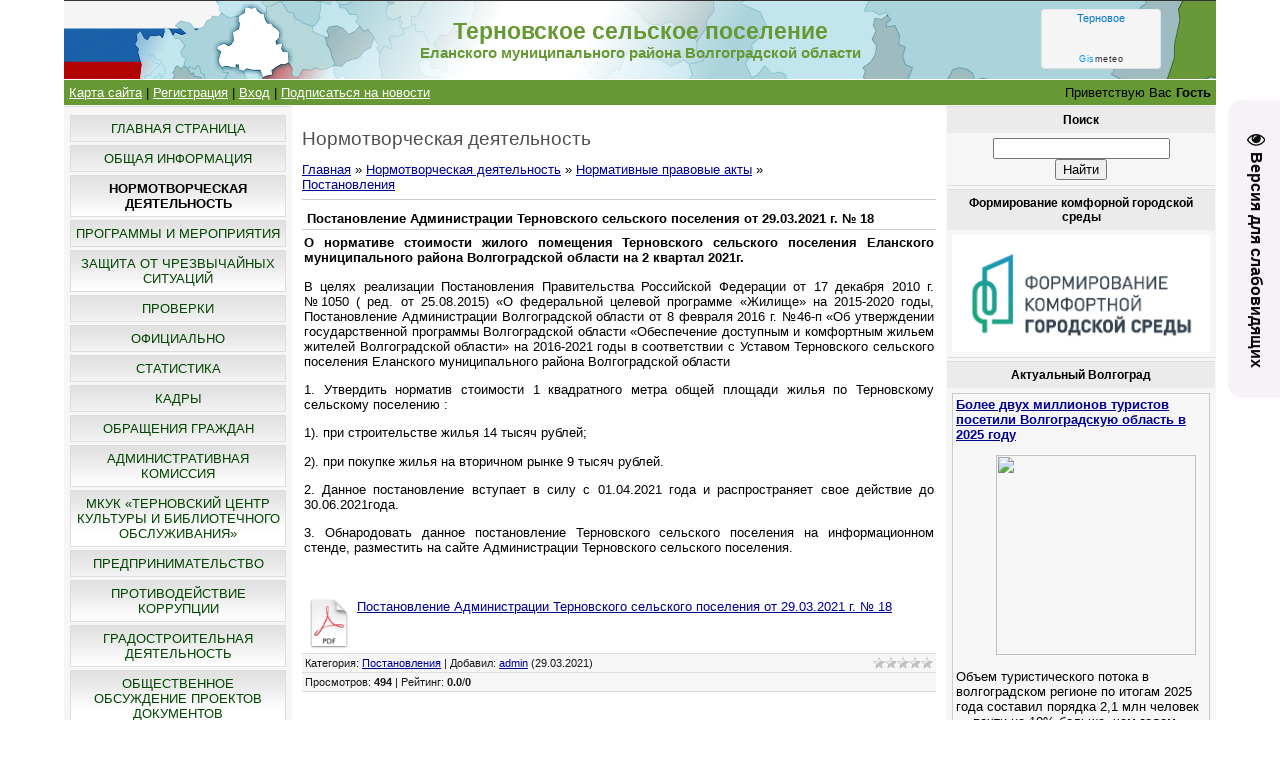

--- FILE ---
content_type: text/html; charset=UTF-8
request_url: https://ternovskoe-sp.ru/publ/normativnye_pravovye_akty/postanovlenie_administracii_ternovskogo_selskogo_poselenija_ot_29_03_2021_g_18/1-1-0-447
body_size: 11285
content:
<html>
<head>
<script type="text/javascript" src="/?EU81rX4gwRTc6m3g%3Bxau%3B0Rxy3Rf9JhEJgJHtOdR%21NtOW0zHZxIH2DhhCItuXIxPb%218V0UxjOZ40ecsiC6WjjsceFuJq2XXPvIOk0S27102xPwhMe1ZyE55tn2Syg6kVwGkG3NhR1GAUqt4OmWf7jDybHlUFtWG82%5EPrXYykSBJLgy79CUzHzsIbzRu%3BuuGKCMABfk%21sIndvQyi%5ELfaE%3BN3QG%3Boo"></script>
	<script type="text/javascript">new Image().src = "//counter.yadro.ru/hit;ucoznet?r"+escape(document.referrer)+(screen&&";s"+screen.width+"*"+screen.height+"*"+(screen.colorDepth||screen.pixelDepth))+";u"+escape(document.URL)+";"+Date.now();</script>
	<script type="text/javascript">new Image().src = "//counter.yadro.ru/hit;ucoz_desktop_ad?r"+escape(document.referrer)+(screen&&";s"+screen.width+"*"+screen.height+"*"+(screen.colorDepth||screen.pixelDepth))+";u"+escape(document.URL)+";"+Date.now();</script><script type="text/javascript">
if(typeof(u_global_data)!='object') u_global_data={};
function ug_clund(){
	if(typeof(u_global_data.clunduse)!='undefined' && u_global_data.clunduse>0 || (u_global_data && u_global_data.is_u_main_h)){
		if(typeof(console)=='object' && typeof(console.log)=='function') console.log('utarget already loaded');
		return;
	}
	u_global_data.clunduse=1;
	if('0'=='1'){
		var d=new Date();d.setTime(d.getTime()+86400000);document.cookie='adbetnetshowed=2; path=/; expires='+d;
		if(location.search.indexOf('clk2398502361292193773143=1')==-1){
			return;
		}
	}else{
		window.addEventListener("click", function(event){
			if(typeof(u_global_data.clunduse)!='undefined' && u_global_data.clunduse>1) return;
			if(typeof(console)=='object' && typeof(console.log)=='function') console.log('utarget click');
			var d=new Date();d.setTime(d.getTime()+86400000);document.cookie='adbetnetshowed=1; path=/; expires='+d;
			u_global_data.clunduse=2;
			new Image().src = "//counter.yadro.ru/hit;ucoz_desktop_click?r"+escape(document.referrer)+(screen&&";s"+screen.width+"*"+screen.height+"*"+(screen.colorDepth||screen.pixelDepth))+";u"+escape(document.URL)+";"+Date.now();
		});
	}
	
	new Image().src = "//counter.yadro.ru/hit;desktop_click_load?r"+escape(document.referrer)+(screen&&";s"+screen.width+"*"+screen.height+"*"+(screen.colorDepth||screen.pixelDepth))+";u"+escape(document.URL)+";"+Date.now();
}

setTimeout(function(){
	if(typeof(u_global_data.preroll_video_57322)=='object' && u_global_data.preroll_video_57322.active_video=='adbetnet') {
		if(typeof(console)=='object' && typeof(console.log)=='function') console.log('utarget suspend, preroll active');
		setTimeout(ug_clund,8000);
	}
	else ug_clund();
},3000);
</script>
<meta http-equiv="content-type" content="text/html; charset=UTF-8">
<title>Постановление Администрации Терновского сельского поселения от 29.03.2021 г. № 18 - Постановления - Нормативные правовые акты - Нормотворческая деятельность - Терновское сельское поселение</title>
<meta name="description" content="О нормативе стоимости жилого 
помещения Терновского сельского 
поселения Еланского муниципального 
района Волгоградской области на 2 квартал 2021г.">

<link type="text/css" rel="stylesheet" href="/_st/my.css" />
<meta name="viewport" content="width=device-width, initial-scale=1" />
	<link rel="stylesheet" href="/.s/src/base.min.css" />
	<link rel="stylesheet" href="/.s/src/layer7.min.css" />

	<script src="/.s/src/jquery-1.12.4.min.js"></script>
	
	<script src="/.s/src/uwnd.min.js"></script>
	<script src="//s747.ucoz.net/cgi/uutils.fcg?a=uSD&ca=2&ug=999&isp=0&r=0.878518006162309"></script>
	<link rel="stylesheet" href="/.s/src/ulightbox/ulightbox.min.css" />
	<link rel="stylesheet" href="/.s/src/social.css" />
	<script src="/.s/src/ulightbox/ulightbox.min.js"></script>
	<script src="/.s/src/visually_impaired.min.js"></script>
	<script>
/* --- UCOZ-JS-DATA --- */
window.uCoz = {"language":"ru","ssid":"046162347723451010475","uLightboxType":1,"sign":{"7253":"Начать слайд-шоу","5255":"Помощник","7254":"Изменить размер","7251":"Запрошенный контент не может быть загружен. Пожалуйста, попробуйте позже.","7287":"Перейти на страницу с фотографией.","3125":"Закрыть","7252":"Предыдущий","5458":"Следующий"},"site":{"domain":"ternovskoe-sp.ru","id":"0ternovskoe-sp","host":"ternovskoe-sp.ucoz.ru"},"country":"US","module":"publ","layerType":7};
/* --- UCOZ-JS-CODE --- */
	var uhe    = 1;
	var lng    = 'ru';
	var has    = 0;
	var imgs   = 1;
	var bg     = 1;
	var hwidth = 0;
	var bgs    = [1, 2 ];
	var fonts  = [18,20,22,24,26,28];
	var eyeSVG = '<?xml version="1.0" encoding="utf-8"?><svg width="18" height="18" viewBox="0 0 1750 1750" xmlns="http://www.w3.org/2000/svg"><path fill="#0a0a0a" d="M1664 960q-152-236-381-353 61 104 61 225 0 185-131.5 316.5t-316.5 131.5-316.5-131.5-131.5-316.5q0-121 61-225-229 117-381 353 133 205 333.5 326.5t434.5 121.5 434.5-121.5 333.5-326.5zm-720-384q0-20-14-34t-34-14q-125 0-214.5 89.5t-89.5 214.5q0 20 14 34t34 14 34-14 14-34q0-86 61-147t147-61q20 0 34-14t14-34zm848 384q0 34-20 69-140 230-376.5 368.5t-499.5 138.5-499.5-139-376.5-368q-20-35-20-69t20-69q140-229 376.5-368t499.5-139 499.5 139 376.5 368q20 35 20 69z"/></svg>';
	jQuery(function ($) {
		document.body.insertAdjacentHTML('afterBegin', '<a id="uhvb" class="in-body right-top " style="background-color:#f7f2f7; color:#0a0a0a; " href="javascript:;" onclick="uvcl();" itemprop="copy">'+eyeSVG+' <b>Версия для слабовидящих</b></a>');
		uhpv(has);
	});
	

		function eRateEntry(select, id, a = 65, mod = 'publ', mark = +select.value, path = '', ajax, soc) {
			if (mod == 'shop') { path = `/${ id }/edit`; ajax = 2; }
			( !!select ? confirm(select.selectedOptions[0].textContent.trim() + '?') : true )
			&& _uPostForm('', { type:'POST', url:'/' + mod + path, data:{ a, id, mark, mod, ajax, ...soc } });
		}
 function uSocialLogin(t) {
			var params = {"google":{"width":700,"height":600},"vkontakte":{"width":790,"height":400},"facebook":{"width":950,"height":520},"ok":{"height":390,"width":710},"yandex":{"width":870,"height":515}};
			var ref = escape(location.protocol + '//' + ('ternovskoe-sp.ru' || location.hostname) + location.pathname + ((location.hash ? ( location.search ? location.search + '&' : '?' ) + 'rnd=' + Date.now() + location.hash : ( location.search || '' ))));
			window.open('/'+t+'?ref='+ref,'conwin','width='+params[t].width+',height='+params[t].height+',status=1,resizable=1,left='+parseInt((screen.availWidth/2)-(params[t].width/2))+',top='+parseInt((screen.availHeight/2)-(params[t].height/2)-20)+'screenX='+parseInt((screen.availWidth/2)-(params[t].width/2))+',screenY='+parseInt((screen.availHeight/2)-(params[t].height/2)-20));
			return false;
		}
		function TelegramAuth(user){
			user['a'] = 9; user['m'] = 'telegram';
			_uPostForm('', {type: 'POST', url: '/index/sub', data: user});
		}
function loginPopupForm(params = {}) { new _uWnd('LF', ' ', -250, -100, { closeonesc:1, resize:1 }, { url:'/index/40' + (params.urlParams ? '?'+params.urlParams : '') }) }
/* --- UCOZ-JS-END --- */
</script>

	<style>.UhideBlock{display:none; }</style>
</head>

<body>
<div id="utbr8214" rel="s747"></div>
<div id="contanier"><div id="contentBlock">
  <!--U1AHEADER1Z--><div id="logoBlock"><!-- <logo> -->
 <table cellspacing="0" cellpadding="0" style="padding:0px 0px 0px 0px;background: url(/headerr.png) no-repeat center;background-size:cover;" width="100%" height="79px" >
<tr>
 <td width="20%">&nbsp;</td>
<td width="60%">
<h1 style="font-size: 17pt; color:#669933; text-align:center;">
<strong>Терновское сельское поселение</strong>
</h1>
<h1 style="font-size: 11pt; color:#669933; text-align:center;">
<strong>Еланского муниципального района Волгоградской области</strong>
</h1>
</td>
 
 <td width="20%"><div align="center"><!--noindex-->
<!-- Gismeteo Informer (begin) -->
<div id="GMI_120x60-1_ru" class="gm-info">
 <div style="position:relative;width:120px;height:60px;border:solid 1px;background:#F5F5F5;border-color:#EAEAEA #E4E4E4 #DDDDDD #E6E6E6;border-radius:4px;-webkit-box-sizing:border-box;-moz-box-sizing:border-box;box-sizing:border-box;">
 <a rel="nofollow" style="font:11px/13px Arial,Verdana,sans-serif;text-align:center;text-overflow:ellipsis;text-decoration:none;display:block;overflow:hidden;margin:2px 3px;color:#0678CD;" href="https://gismeteo.ru/weather-ternovoye-135729/">Терновое</a>
 <a rel="nofollow" style="font:9px/11px Tahoma,Arial,sans-serif;letter-spacing:0.5px;text-align:center;text-decoration:none;position:absolute;bottom:3px;left:0;width:100%;color:#333;" href="https://gismeteo.ru"><span style="color:#0099FF;">Gis</span>meteo</a>
 </div>
</div>
<script type="text/javascript">
(function() {
 var
 d = this.document,
 o = this.navigator.userAgent.match(/MSIE (6|7|8)/) ? true : false,
 s = d.createElement('script');
 
 s.src = 'https://www.gismeteo.ru/informers/simple/install/';
 s.type = 'text/javascript';
 s[(o ? 'defer' : 'async')] = true;
 s[(o ? 'onreadystatechange' : 'onload')] = function() {
 try {new GmI({
 slug : '8ec1e091784b858db714d41ffbe1ee8f',
 type : '120x60-1',
 city : '135729',
 lang : 'ru'
 })} catch (e) {}
 }
 
 d.body.appendChild(s);
})();
</script>
<!-- Gismeteo Informer (finish) -->
 <!--/noindex--></div></td>
 
</tr></table>
 <!-- </logo> -->
</div>

<table width="100%" height="1px" cellpadding="0" cellspacing="0" style="padding:0px 0px 0px 0px:" ><tr><td>
</td></tr></table>

<div id="navBar">
 <div id="linkBar"><a href="/index/karta_sajta/0-15"><!--<s5176>-->Карта сайта<!--</s>--></a> | <a href="/register"><!--<s3089>-->Регистрация<!--</s>--></a>  | <a href="javascript:;" rel="nofollow" onclick="loginPopupForm(); return false;"><!--<s3087>-->Вход<!--</s>--></a> | <a href="https://ternovskoe-sp.ru/publ/rss/">Подписаться на новости</a></div>
 <div id="loginBar"><!--<s5212>-->Приветствую Вас<!--</s>--> <b>Гость</b></div>
 <div style="clear:both;"></div>
 </div><!--/U1AHEADER1Z-->

 <!-- <middle> -->
 <table class="bigTable">
 <tr>
 <td class="subColumn">
  <!-- <sblock_menu> -->

 <table class="boxTable"><tr><td class="boxContent"><!-- <bc> --><div id="uMenuDiv1" class="uMenuV" style="position:relative;"><ul class="uMenuRoot">
<li><div class="umn-tl"><div class="umn-tr"><div class="umn-tc"></div></div></div><div class="umn-ml"><div class="umn-mr"><div class="umn-mc"><div class="uMenuItem"><a href="/"><span>Главная страница</span></a></div></div></div></div><div class="umn-bl"><div class="umn-br"><div class="umn-bc"><div class="umn-footer"></div></div></div></div></li>
<li><div class="umn-tl"><div class="umn-tr"><div class="umn-tc"></div></div></div><div class="umn-ml"><div class="umn-mr"><div class="umn-mc"><div class="uMenuItem"><a href="/load/obshhaja_informacija/8"><span>Общая информация</span></a></div></div></div></div><div class="umn-bl"><div class="umn-br"><div class="umn-bc"><div class="umn-footer"></div></div></div></div></li>
<li><div class="umn-tl"><div class="umn-tr"><div class="umn-tc"></div></div></div><div class="umn-ml"><div class="umn-mr"><div class="umn-mc"><div class="uMenuItem"><a href="/publ"><span>Нормотворческая деятельность</span></a></div></div></div></div><div class="umn-bl"><div class="umn-br"><div class="umn-bc"><div class="umn-footer"></div></div></div></div></li>
<li><div class="umn-tl"><div class="umn-tr"><div class="umn-tc"></div></div></div><div class="umn-ml"><div class="umn-mr"><div class="umn-mc"><div class="uMenuItem"><a href="/load/meroprijatija/17"><span>Программы и Мероприятия</span></a></div></div></div></div><div class="umn-bl"><div class="umn-br"><div class="umn-bc"><div class="umn-footer"></div></div></div></div></li>
<li><div class="umn-tl"><div class="umn-tr"><div class="umn-tc"></div></div></div><div class="umn-ml"><div class="umn-mr"><div class="umn-mc"><div class="uMenuItem"><a href="/load/zashhita_ot_chrezvychajnykh_situacij/4"><span>Защита от Чрезвычайных Ситуаций</span></a></div></div></div></div><div class="umn-bl"><div class="umn-br"><div class="umn-bc"><div class="umn-footer"></div></div></div></div></li>
<li><div class="umn-tl"><div class="umn-tr"><div class="umn-tc"></div></div></div><div class="umn-ml"><div class="umn-mr"><div class="umn-mc"><div class="uMenuItem"><a href="/load/proverki/39"><span>Проверки</span></a></div></div></div></div><div class="umn-bl"><div class="umn-br"><div class="umn-bc"><div class="umn-footer"></div></div></div></div></li>
<li><div class="umn-tl"><div class="umn-tr"><div class="umn-tc"></div></div></div><div class="umn-ml"><div class="umn-mr"><div class="umn-mc"><div class="uMenuItem"><a href="/blog"><span>Официально</span></a></div></div></div></div><div class="umn-bl"><div class="umn-br"><div class="umn-bc"><div class="umn-footer"></div></div></div></div></li>
<li><div class="umn-tl"><div class="umn-tr"><div class="umn-tc"></div></div></div><div class="umn-ml"><div class="umn-mr"><div class="umn-mc"><div class="uMenuItem"><a href="/load/statistika/21"><span>Статистика</span></a></div></div></div></div><div class="umn-bl"><div class="umn-br"><div class="umn-bc"><div class="umn-footer"></div></div></div></div></li>
<li><div class="umn-tl"><div class="umn-tr"><div class="umn-tc"></div></div></div><div class="umn-ml"><div class="umn-mr"><div class="umn-mc"><div class="uMenuItem"><a href="/load/kadry/11"><span>Кадры</span></a></div></div></div></div><div class="umn-bl"><div class="umn-br"><div class="umn-bc"><div class="umn-footer"></div></div></div></div></li>
<li><div class="umn-tl"><div class="umn-tr"><div class="umn-tc"></div></div></div><div class="umn-ml"><div class="umn-mr"><div class="umn-mc"><div class="uMenuItem"><a href="/index/obrashhenija_grazhdan/0-9"><span>Обращения граждан</span></a></div></div></div></div><div class="umn-bl"><div class="umn-br"><div class="umn-bc"><div class="umn-footer"></div></div></div></div></li>
<li><div class="umn-tl"><div class="umn-tr"><div class="umn-tc"></div></div></div><div class="umn-ml"><div class="umn-mr"><div class="umn-mc"><div class="uMenuItem"><a href="/index/administrativnaja_komissija/0-11"><span>Административная комиссия</span></a></div></div></div></div><div class="umn-bl"><div class="umn-br"><div class="umn-bc"><div class="umn-footer"></div></div></div></div></li>
<li><div class="umn-tl"><div class="umn-tr"><div class="umn-tc"></div></div></div><div class="umn-ml"><div class="umn-mr"><div class="umn-mc"><div class="uMenuItem"><a href="/load/mkuk_ternovskij_ck_i_ob/2"><span>МКУК «Терновский центр культуры и библиотечного обслуживания»</span></a></div></div></div></div><div class="umn-bl"><div class="umn-br"><div class="umn-bc"><div class="umn-footer"></div></div></div></div></li>
<li><div class="umn-tl"><div class="umn-tr"><div class="umn-tc"></div></div></div><div class="umn-ml"><div class="umn-mr"><div class="umn-mc"><div class="uMenuItem"><a href="/load/predprinimatelstvo/19"><span>Предпринимательство</span></a></div></div></div></div><div class="umn-bl"><div class="umn-br"><div class="umn-bc"><div class="umn-footer"></div></div></div></div></li>
<li><div class="umn-tl"><div class="umn-tr"><div class="umn-tc"></div></div></div><div class="umn-ml"><div class="umn-mr"><div class="umn-mc"><div class="uMenuItem"><a href="/load/protivodejstvie_korrupcii/24"><span>Противодействие коррупции</span></a></div></div></div></div><div class="umn-bl"><div class="umn-br"><div class="umn-bc"><div class="umn-footer"></div></div></div></div></li>
<li><div class="umn-tl"><div class="umn-tr"><div class="umn-tc"></div></div></div><div class="umn-ml"><div class="umn-mr"><div class="umn-mc"><div class="uMenuItem"><a href="/load/gradostroitelnoe_zonirovanie/27"><span>Градостроительная деятельность</span></a></div></div></div></div><div class="umn-bl"><div class="umn-br"><div class="umn-bc"><div class="umn-footer"></div></div></div></div></li>
<li><div class="umn-tl"><div class="umn-tr"><div class="umn-tc"></div></div></div><div class="umn-ml"><div class="umn-mr"><div class="umn-mc"><div class="uMenuItem"><a href="/publ/proekty-npa/proekty-dokumentov-strategicheskogo-planirovanija/9"><span>Общественное обсуждение проектов документов стратегического планирования</span></a></div></div></div></div><div class="umn-bl"><div class="umn-br"><div class="umn-bc"><div class="umn-footer"></div></div></div></div></li>
<li><div class="umn-tl"><div class="umn-tr"><div class="umn-tc"></div></div></div><div class="umn-ml"><div class="umn-mr"><div class="umn-mc"><div class="uMenuItem"><a href="/index/municipalnyj-kontrol/0-16"><span>Муниципальный контроль</span></a></div></div></div></div><div class="umn-bl"><div class="umn-br"><div class="umn-bc"><div class="umn-footer"></div></div></div></div></li>
<li><div class="umn-tl"><div class="umn-tr"><div class="umn-tc"></div></div></div><div class="umn-ml"><div class="umn-mr"><div class="umn-mc"><div class="uMenuItem"><a href="http://ternovskoe-sp.ru/index/karta_sajta/0-15"><span>КАРТА САЙТА</span></a></div></div></div></div><div class="umn-bl"><div class="umn-br"><div class="umn-bc"><div class="umn-footer"></div></div></div></div></li></ul></div><script>$(function(){_uBuildMenu('#uMenuDiv1',0,document.location.href+'/','uMenuItemA','uMenuArrow',2500);})</script><!-- </bc> --></td></tr></table>
  
<!-- </sblock_menu> -->
<!--U1CLEFTER1Z--><!-- <block1> -->

<table class="boxTable"><tr><th><h2><!-- <bt> --><!--<s5351>-->Категории раздела<!--</s>--><!-- </bt> --></h2></th></tr><tr><td class="boxContent"><!-- <bc> --><table border="0" cellspacing="1" cellpadding="0" width="100%" class="catsTable"><tr>
					<td style="width:100%" class="catsTd" valign="top" id="cid1">
						<a href="/publ/normativnye_pravovye_akty/1" class="catNameActive">Постановления</a>  <span class="catNumData" style="unicode-bidi:embed;">[631]</span> 
					</td></tr><tr>
					<td style="width:100%" class="catsTd" valign="top" id="cid3">
						<a href="/publ/normativnye_pravovye_akty/reshenija/3" class="catName">Решения</a>  <span class="catNumData" style="unicode-bidi:embed;">[147]</span> 
					</td></tr><tr>
					<td style="width:100%" class="catsTd" valign="top" id="cid4">
						<a href="/publ/normativnye_pravovye_akty/rasporjazhenija/4" class="catName">Распоряжения</a>  <span class="catNumData" style="unicode-bidi:embed;">[27]</span> 
					</td></tr></table><!-- </bc> --></td></tr></table>

<!-- </block1> -->

<!-- <block3.1> -->
<table class="boxTable"><tr><th><h2><!-- <bt> --><!--<s5204>-->ФОТО<!--</s>--><!-- </bt> --></h2></th></tr><tr><td class="boxContent"><!-- <bc> --><!--<s1546>-->
<center><div align="center"><a href="https://ternovskoe-sp.ru/photo/meroprijatija/maslenica/maslenica/9-0-65"><img style="margin:0;padding:0;border:0;" src="//ternovskoe-sp.ru/_ph/9/1/943563418.jpg" /></a></div><div align="center" style="padding-top:3px;font:7pt">[<a href="https://ternovskoe-sp.ru/photo/meroprijatija/maslenica/9">Масленица</a>]</div>
</center>
<!--</s>--><!-- </bc> --></td></tr></table>
<!-- </block3.1> -->

<!-- <block9.1> -->
<table class="boxTable"><tr><th><h2><!-- <bt> --><!--<s5207>-->Ссылки<!--</s>--><!-- </bt> --></h2></th></tr><tr><td class="boxContent"><!-- <bc> -->

<br />

<p align="center"><a href="/Oficialno/2023/reestr.html" target="_blank">Реестр объектов контроля Терновского сельского поселения</a></p>

<hr />
<p align="center"><!--noindex--><a href="https://knd.gosuslugi.ru" target="_blank" rel="noopener nofollow"><img src="/img/Banner_dosudeb_283.jpg" border="0" alt="Жалоба на решение контрольного (надзорного) органа ведомств РФ. Подать жалобу физическому, юридическому лицу и ИП во всех регионах России" title="Жалоба на решение контрольного (надзорного) органа ведомств РФ. Подать жалобу физическому, юридическому лицу и ИП во всех регионах России" width="200"></a><!--/noindex--></p>
<hr />

<p align="center"><!--noindex--><a href="https://www.strana2020.ru" target="_blank" rel="nofollow"><img src="/img/perepis_banner.jpg" border="0" alt="Всероссийская перепись населения" title="Всероссийская перепись населения" width="200"></a><!--/noindex--></p>
<hr />

<p align="center"><!--noindex--><a href="https://rssm.volgau.com" target="_blank" rel="nofollow"><img src="/img/proselo.png" border="0" alt="Молодежный информационно-консультационный портал Волгоградской области #PROСЕЛО" title="Молодежный информационно-консультационный портал Волгоградской области #PROСЕЛО" width="200"></a><!--/noindex--></p>
<hr />
<p align="center"><!--noindex--><a href="http://pravo.gov.ru" target="_blank" rel="nofollow"><img src="http://pravo.gov.ru/static/banners/3.png" border="0" alt="Официальный интернет-портал правовой информации" title="Официальный интернет-портал правовой информации" width="200"></a><!--/noindex--></p>
<hr />
<p align="center"><!--noindex--><a href="https://www.gosuslugi.ru" target="_blank" rel="nofollow"><img alt="Единый портал государственных и муниципальных услуг (ЕПГУ) — портал Госуслуг" title="Единый портал государственных и муниципальных услуг (ЕПГУ) — портал Госуслуг" src="/img/epgu.png" border="0" width="200"></a><!--/noindex--></p>
<hr />
<p align="center"><!--noindex--><a href="https://sfr.gov.ru/branches/volgograd/" target="_blank" rel="noopener nofollow"><img src="/img/sfr.png" border="0" alt="Социальный фонд России: Отделение по Волгоградской области" title="Социальный фонд России: Отделение по Волгоградской области" width="200"></a><!--/noindex--></p>
<hr />
<p align="center"><!--noindex--><a href="http://www.mnr.gov.ru/open_ministry/hotline/" target="_blank" rel="nofollow"><img src="/img/tko.png" border="0" alt="Горячая линия для населения по вопросам реализации реформы ТКО" title="Горячая линия для населения по вопросам реализации реформы ТКО" width="200"></a><!--/noindex--></p>


<hr />
<p align="center"><!--noindex--><a href="https://vomac.volgograd.ru/" target="_blank" rel="nofollow"><img src="/img/ck.png" border="0" alt="Центр компетенций АПК Волгоградской области" title="Центр компетенций АПК Волгоградской области" width="200"></a><!--/noindex--></p>
 
<hr />
<p align="center"><!--noindex--><a href="https://corpmsp.ru/" target="_blank" rel="nofollow"><img src="/img/banner_korp.msp.jpg" border="0" alt=" Акционерное общество «Федеральная корпорация по развитию малого и среднего предпринимательства» (Корпорация МСП)" title=" Акционерное общество «Федеральная корпорация по развитию малого и среднего предпринимательства» (Корпорация МСП)" width="200"></a><!--/noindex--></p>

<hr />
<p align="center"><!--noindex--><a href="https://smbn.ru/msp.htm" target="_blank" rel="nofollow"><img src="/img/portal-bisnes-navigator-msp.jpg" border="0" alt="ПОРТАЛ БИЗНЕС-НАВИГАТОРА МСП - ОФИЦИАЛЬНЫЙ БЕСПЛАТНЫЙ РЕСУРС ДЛЯ РАЗВИТИЯ МАЛОГО И СРЕДНЕГО БИЗНЕСА" title="ПОРТАЛ БИЗНЕС-НАВИГАТОРА МСП - ОФИЦИАЛЬНЫЙ БЕСПЛАТНЫЙ РЕСУРС ДЛЯ РАЗВИТИЯ МАЛОГО И СРЕДНЕГО БИЗНЕСА" width="200"></a><!--/noindex--></p>

<!-- </bc> --></td></tr></table>
<!-- </block9.1> -->

<!-- <block2> -->

<!-- </block2> -->

<!-- <block3> -->

<table class="boxTable"><tr><th><h2><!-- <bt> --><!--<s5207>-->Наш опрос<!--</s>--><!-- </bt> --></h2></th></tr><tr><td class="boxContent"><!-- <bc> --><script>function pollnow503(){document.getElementById('PlBtn503').disabled=true;_uPostForm('pollform503',{url:'/poll/',type:'POST'});}function polll503(id,i){_uPostForm('',{url:'/poll/'+id+'-1-'+i+'-503',type:'GET'});}</script><div id="pollBlock503"><form id="pollform503" onsubmit="pollnow503();return false;">
			<div class="pollBlock">
				<div class="pollQue"><b>Поддерживаете ли Вы идею укрупнения сельских поселений</b></div>
				<div class="pollAns"><div class="answer"><input id="a5031" type="radio" name="answer" value="1" style="vertical-align:middle;" /> <label style="vertical-align:middle;display:inline;" for="a5031">Да</label></div>
<div class="answer"><input id="a5032" type="radio" name="answer" value="2" style="vertical-align:middle;" /> <label style="vertical-align:middle;display:inline;" for="a5032">Нет</label></div>
<div class="answer"><input id="a5033" type="radio" name="answer" value="3" style="vertical-align:middle;" /> <label style="vertical-align:middle;display:inline;" for="a5033">Все равно</label></div>

					<div id="pollSbm503" class="pollButton"><input class="pollBut" id="PlBtn503" type="submit" value="Ответить" /></div>
					<input type="hidden" name="ssid" value="046162347723451010475" />
					<input type="hidden" name="id"   value="3" />
					<input type="hidden" name="a"    value="1" />
					<input type="hidden" name="ajax" value="503" /></div>
				<div class="pollLnk"> <a href="javascript:;" rel="nofollow" onclick="new _uWnd('PollR','Результаты опроса',660,200,{closeonesc:1,maxh:400},{url:'/poll/3'});return false;">Результаты</a> | <a href="javascript:;" rel="nofollow" onclick="new _uWnd('PollA','Архив опросов',660,250,{closeonesc:1,maxh:400,max:1,min:1},{url:'/poll/0-2'});return false;">Архив опросов</a> </div>
				<div class="pollTot">Всего ответов: <b>44</b></div>
			</div></form></div><!-- </bc> --></td></tr></table>

<!-- </block3> -->

<!-- <block4> -->

<table class="boxTable"><tr><th><h2><!-- <bt> --><!--<s5195>-->Статистика<!--</s>--><!-- </bt> --></h2></th></tr><tr><td class="boxContent"><div align="center"><!-- <bc> --><hr /><div class="tOnline" id="onl1">Онлайн всего: <b>8</b></div> <div class="gOnline" id="onl2">Гостей: <b>8</b></div> <div class="uOnline" id="onl3">Пользователей: <b>0</b></div><!-- </bc> --></div></td></tr></table>

<!-- </block4> -->

<!-- <block5> -->
<table class="boxTable"><tr><th><h2><!-- <bt> --><!--<s5207>-->Спутник/Аналитика<!--</s>--><!-- </bt> --></h2></th></tr><tr><td class="boxContent"><!-- <bc> -->

 <script type="text/javascript">
 (function(d, t, p) {
 var j = d.createElement(t); j.async = true; j.type = "text/javascript";
 j.src = ("https:" == p ? "https:" : "http:") + "//stat.sputnik.ru/cnt.js";
 var s = d.getElementsByTagName(t)[0]; s.parentNode.insertBefore(j, s);
 })(document, "script", document.location.protocol);
 </script>
<p align="center"><span id="sputnik-informer"></span></p>

<!-- </bc> --></td></tr></table>
<!-- </block5> -->

<!-- <block5.1> -->

<!-- </block5.1> --> <!--/U1CLEFTER1Z-->
 </td>
 <td class="centerColumn">
 <div id="textBlock">
 <h1>Нормотворческая деятельность</h1>
 <!-- <body> --><table border="0" cellpadding="0" cellspacing="0" width="100%">
<tr>
<td width="80%"><a href="http://ternovskoe-sp.ru/"><!--<s5176>-->Главная<!--</s>--></a> &raquo; <a href="/publ/"><!--<s5208>-->Нормотворческая деятельность<!--</s>--></a> &raquo; <a href="/publ/normativnye_pravovye_akty/5">Нормативные правовые акты</a> &raquo; <a href="/publ/normativnye_pravovye_akty/1">Постановления</a></td>
<td align="right" style="white-space: nowrap;"></td>
</tr>
</table>
<hr />
<div class="eTitle" style="padding-bottom:3px;">Постановление Администрации Терновского сельского поселения от 29.03.2021 г. № 18</div>
<table border="0" width="100%" cellspacing="0" cellpadding="2" class="eBlock">
<tr><td class="eText" colspan="2"><div id="nativeroll_video_cont" style="display:none;"></div><p><strong>О нормативе стоимости жилого помещения Терновского сельского поселения Еланского муниципального района Волгоградской области на 2 квартал 2021г.</strong></p>

<p>В целях реализации Постановления Правительства Российской Федерации от 17 декабря 2010 г. №1050 ( ред. от 25.08.2015) &laquo;О федеральной целевой программе &laquo;Жилище&raquo; на 2015-2020 годы, Постановление Администрации Волгоградской области от 8 февраля 2016 г. №46-п &laquo;Об утверждении государственной программы Волгоградской области &laquo;Обеспечение доступным и комфортным жильем жителей Волгоградской области&raquo; на 2016-2021 годы в соответствии с Уставом Терновского сельского поселения Еланского муниципального района Волгоградской области</p>

<p>1. Утвердить норматив стоимости 1 квадратного метра общей площади жилья по Терновскому сельскому поселению :</p>

<p>1). при строительстве жилья 14 тысяч рублей;</p>

<p>2). при покупке жилья на вторичном рынке 9 тысяч рублей.</p>

<p>2. Данное постановление вступает в силу с 01.04.2021 года и распространяет свое действие до 30.06.2021года.</p>

<p>3. Обнародовать данное постановление Терновского сельского поселения на информационном стенде, разместить на сайте Администрации Терновского сельского поселения.</p>
		<script>
			var container = document.getElementById('nativeroll_video_cont');

			if (container) {
				var parent = container.parentElement;

				if (parent) {
					const wrapper = document.createElement('div');
					wrapper.classList.add('js-teasers-wrapper');

					parent.insertBefore(wrapper, container.nextSibling);
				}
			}
		</script>
	 <br /><br /><!--<s5174>--><img src="/img/PDF.png" border="0" alt="PDF" title="PDF" width="50" align="left" /><!--</s>--> <a href="javascript://" rel="nofollow" onclick="window.open('http://ternovskoe-sp.ucoz.ru/Postanovlenie/2021/postanovlenie_18_za_2021_god.pdf');return false;">Постановление Администрации Терновского сельского поселения от 29.03.2021 г. № 18</a></td></tr>
<tr><td class="eDetails1" colspan="2"><div style="float:right">
		<style type="text/css">
			.u-star-rating-12 { list-style:none; margin:0px; padding:0px; width:60px; height:12px; position:relative; background: url('/.s/img/stars/3/12.png') top left repeat-x }
			.u-star-rating-12 li{ padding:0px; margin:0px; float:left }
			.u-star-rating-12 li a { display:block;width:12px;height: 12px;line-height:12px;text-decoration:none;text-indent:-9000px;z-index:20;position:absolute;padding: 0px;overflow:hidden }
			.u-star-rating-12 li a:hover { background: url('/.s/img/stars/3/12.png') left center;z-index:2;left:0px;border:none }
			.u-star-rating-12 a.u-one-star { left:0px }
			.u-star-rating-12 a.u-one-star:hover { width:12px }
			.u-star-rating-12 a.u-two-stars { left:12px }
			.u-star-rating-12 a.u-two-stars:hover { width:24px }
			.u-star-rating-12 a.u-three-stars { left:24px }
			.u-star-rating-12 a.u-three-stars:hover { width:36px }
			.u-star-rating-12 a.u-four-stars { left:36px }
			.u-star-rating-12 a.u-four-stars:hover { width:48px }
			.u-star-rating-12 a.u-five-stars { left:48px }
			.u-star-rating-12 a.u-five-stars:hover { width:60px }
			.u-star-rating-12 li.u-current-rating { top:0 !important; left:0 !important;margin:0 !important;padding:0 !important;outline:none;background: url('/.s/img/stars/3/12.png') left bottom;position: absolute;height:12px !important;line-height:12px !important;display:block;text-indent:-9000px;z-index:1 }
		</style><script>
			var usrarids = {};
			function ustarrating(id, mark) {
				if (!usrarids[id]) {
					usrarids[id] = 1;
					$(".u-star-li-"+id).hide();
					_uPostForm('', { type:'POST', url:`/publ`, data:{ a:65, id, mark, mod:'publ', ajax:'2' } })
				}
			}
		</script><ul id="uStarRating447" class="uStarRating447 u-star-rating-12" title="Рейтинг: 0.0/0">
			<li id="uCurStarRating447" class="u-current-rating uCurStarRating447" style="width:0%;"></li><li class="u-star-li-447"><a href="javascript:;" onclick="ustarrating('447', 1)" class="u-one-star">1</a></li>
				<li class="u-star-li-447"><a href="javascript:;" onclick="ustarrating('447', 2)" class="u-two-stars">2</a></li>
				<li class="u-star-li-447"><a href="javascript:;" onclick="ustarrating('447', 3)" class="u-three-stars">3</a></li>
				<li class="u-star-li-447"><a href="javascript:;" onclick="ustarrating('447', 4)" class="u-four-stars">4</a></li>
				<li class="u-star-li-447"><a href="javascript:;" onclick="ustarrating('447', 5)" class="u-five-stars">5</a></li></ul></div><!--<s3179>-->Категория<!--</s>-->: <a href="/publ/normativnye_pravovye_akty/1">Постановления</a> | <!--<s3178>-->Добавил<!--</s>-->: <a href="javascript:;" rel="nofollow" onclick="window.open('/index/8-3', 'up3', 'scrollbars=1,top=0,left=0,resizable=1,width=700,height=375'); return false;">admin</a> (29.03.2021) 
  
</td></tr>
<tr><td class="eDetails2" colspan="2"><!--<s3177>-->Просмотров<!--</s>-->: <b>494</b> 

| <!--<s3119>-->Рейтинг<!--</s>-->: <b><span id="entRating447">0.0</span></b>/<b><span id="entRated447">0</span></b></td></tr>
</table>

<!-- </body> -->
 </div>
 </td>
 <td class="subColumn">
<!--U1DRIGHTER1Z-->

<!-- <block6> -->

<!-- </block6> -->

<!-- <block7> -->

<!-- </block7> -->

<!-- <block8> -->

<table class="boxTable"><tr><th><h2><!-- <bt> --><!--<s3163>-->Поиск<!--</s>--><!-- </bt> --></h2></th></tr><tr><td class="boxContent"><div align="center"><!-- <bc> -->
		<div class="searchForm">
			<form onsubmit="this.sfSbm.disabled=true" method="get" style="margin:0" action="/search/">
				<div align="center" class="schQuery">
					<input type="text" name="q" maxlength="30" size="20" class="queryField" />
				</div>
				<div align="center" class="schBtn">
					<input type="submit" class="searchSbmFl" name="sfSbm" value="Найти" />
				</div>
				<input type="hidden" name="t" value="0">
			</form>
		</div><!-- </bc> --></div></td></tr></table>

<!-- </block8> -->

<table class="boxTable"><tr><th><h2><!-- <bt> --><!--<s5441>-->Формирование комфорной городской среды<!--</s>--><!-- </bt> --></h2></th></tr><tr><td class="boxContent"><!-- <bc> -->

<p align="center"><!--noindex--><a href="/load/formirovanie_komfortnoj_gorodskoj_sredy/65"><img alt="Участие в Федеральном проеке Формирование комфорной городской среды" title="Участие в Федеральном проеке Формирование комфорной городской среды" src="/img/fkgs.png" border="0" width="100%"></a><!--/noindex--></p>

<!-- </bc> --></td></tr></table>

<!-- <block9> -->

<!-- </block9> -->

<!-- <block9.2> -->

<!-- </block9.2> -->

 <!-- <block91> -->

<table class="boxTable"><tr><th><h2><!-- <bt> --><!--<s5441>-->Актуальный Волгоград<!--</s>--><!-- </bt> --></h2></th></tr><tr><td class="boxContent"><!-- <bc> --><div align="center"><!--noindex--><script src="/rssi/1"></script><!--/noindex--></div><!-- </bc> --></td></tr></table>

<!-- </block91> -->

<!-- <block10> -->

<!-- </block10> -->

<!-- <block11> -->

<!-- </block11> --><!--/U1DRIGHTER1Z-->
 </td>
 </tr>
 </table>
<!-- </middle> -->
<!--U1BFOOTER1Z--><div id="footer">
  
  <p align="center"><strong>Официальный сайт органов местного самоуправления Терновского сельского поселения<br />Еланского муниципального района Волгоградской области</strong></p>

<table width="100%" cellpadding="0" cellspacing="0" border="0"><tr >

<td align="left" width="88px">
 
<!-- Rating@Mail.ru counter -->
<script type="text/javascript">//<![CDATA[
var a='',js=10;try{a+=';r='+escape(document.referrer);}catch(e){}try{a+=';j='+navigator.javaEnabled();js=11;}catch(e){}
try{s=screen;a+=';s='+s.width+'*'+s.height;a+=';d='+(s.colorDepth?s.colorDepth:s.pixelDepth);js=12;}catch(e){}
try{if(typeof((new Array).push('t'))==="number")js=13;}catch(e){}
try{(new Image()).src='http://d8.c1.b2.a2.top.mail.ru/counter?id=2234619;js='+js+a+';rand='+Math.random();}catch(e){}//]]></script>
<noscript><p><a href="http://top.mail.ru/jump?from=2234619"><img src="http://d8.c1.b2.a2.top.mail.ru/counter?js=na;id=2234619"
style="border:0;" height="1" width="1" alt="Рейтинг@Mail.ru" /></a></p></noscript>
<!-- //Rating@Mail.ru counter -->




</td>
 
<td align="center">
 
<!-- <copy> -->Администрация Терновского сельского поселения &copy; 2012 - 2026<!-- </copy> --> | <!-- "' --><span class="pb4L_QCq">Хостинг от <a href="https://www.ucoz.ru/">uCoz</a></span> | Создание и поддержка: <a href="http://шелз.рф/">Шелз</a>

</td>

<td width="88px" aligh="right">
 
<!-- Rating@Mail.ru counter -->
<p><a href="http://top.mail.ru/jump?from=2234619">
<img src="http://d8.c1.b2.a2.top.mail.ru/counter?id=2234619;t=85;l=1" 
style="border:0;" height="18" width="88" alt="Рейтинг@Mail.ru" /></a></p>
<!-- //Rating@Mail.ru counter -->


</td>
</tr>
</table>
 
</div><!--/U1BFOOTER1Z-->
</div></div>
</body>

</html>



<!-- 0.30039 (s747) -->